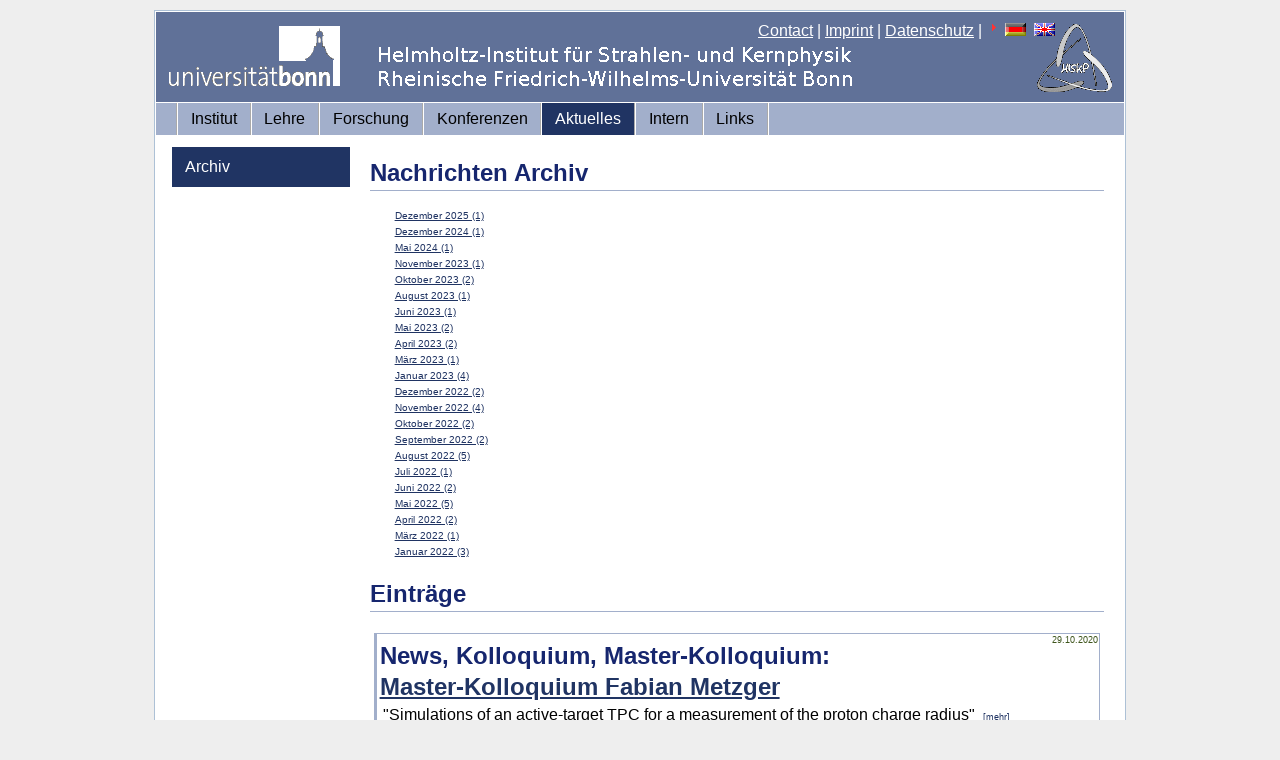

--- FILE ---
content_type: text/html; charset=iso-8859-1
request_url: https://www.hiskp.uni-bonn.de/index.php?id=110&L=418&tx_ttnews%5Byear%5D=2020&tx_ttnews%5Bmonth%5D=10&cHash=98af3286395c2209a2982df1af99a948
body_size: 9244
content:
<!DOCTYPE html
     PUBLIC "-//W3C//DTD XHTML 1.0 Transitional//EN"
     "http://www.w3.org/TR/xhtml1/DTD/xhtml1-transitional.dtd">
<html xml:lang="en" lang="en" xmlns="http://www.w3.org/1999/xhtml">
<head>

<meta http-equiv="Content-Type" content="text/html; charset=iso-8859-1" />
<!-- 
	This website is powered by TYPO3 - inspiring people to share!
	TYPO3 is a free open source Content Management Framework initially created by Kasper Skaarhoj and licensed under GNU/GPL.
	TYPO3 is copyright 1998-2011 of Kasper Skaarhoj. Extensions are copyright of their respective owners.
	Information and contribution at http://typo3.com/ and http://typo3.org/
-->


<link rel="shortcut icon" href="https://www.hiskp.uni-bonn.de/fileadmin/template/favicon.ico" />
<link rel="icon" href="https://www.hiskp.uni-bonn.de/fileadmin/template/favicon.ico" />
<title>HISKP: Archiv</title>
<meta name="generator" content="TYPO3 4.5 CMS" />

<link rel="stylesheet" type="text/css" href="typo3temp/stylesheet_bbd0ff5061.css?1716572938" media="all" />
<link rel="stylesheet" type="text/css" href="fileadmin/template/css/my_layout.css?1274881469" media="all" />
<link rel="stylesheet" type="text/css" href="fileadmin/template/css/tt_news.css?1274201155" media="all" />



<script src="typo3temp/javascript_93077bb238.js?1716572938" type="text/javascript"></script>



</head>
<body>

  <div class="page_margins">
    <div class="page">
      <div id="header">
        <div id="topnav">
<a href="index.php?id=48&amp;L=418" >Contact</a>&nbsp;|&nbsp;<a href="index.php?id=27&amp;L=418" >Imprint</a>&nbsp;|&nbsp;<a href="index.php?id=593&amp;L=418" >Datenschutz</a>&nbsp;|&nbsp;<img src="typo3/sysext/cms/tslib/media/icons_misc/content_client.gif" width="7" height="10" align="top" alt="" /><a href="index.php?id=110&amp;L=0" target="_top"><img src="typo3/sysext/cms/tslib/media/uploads/flag_de.gif" width="21" height="13" hspace="5" border="0" alt="" /></a><a href="index.php?id=110&amp;L=1" target="_top"><img src="typo3/sysext/cms/tslib/media/uploads/flag_uk.gif" width="21" height="13" hspace="5" border="0" alt="" /></a>
        </div>
  <a href="https://www.uni-bonn.de"><img src="fileadmin/template/css/images/logo_uni_bonn_www_trans1.gif" alt="Logo Uni Bonn" style="margin:12px;text-decoration:none;"/></a>
      </div>
      <div id="nav">
        <div class="hlist">
          <ul>
<li><a href="index.php?id=2&amp;L=418"  >Institut</a></li><li><a href="index.php?id=3&amp;L=418"  >Lehre</a></li><li><a href="index.php?id=32&amp;L=418"  >Forschung</a></li><li><a href="index.php?id=532&amp;L=418"  >Konferenzen</a></li><li class="active"><a href="index.php?id=4&amp;L=418"  >Aktuelles</a></li><li><a href="index.php?id=7&amp;L=418"  >Intern</a></li><li><a href="index.php?id=22&amp;L=418"  >Links</a></li>
          </ul>
        </div>
      </div>
      <div id="main">
        <div id="col1">
          <div id="col1_content" class="clearfix">
            <ul>
<li class="active"><a href="index.php?id=110&amp;L=418"  >Archiv</a></li>
            </ul>
          </div>
        </div>
        <div id="col3">
          <div id="col3_content" class="clearfix">

	<!--  CONTENT ELEMENT, uid:276/list [begin] -->
		<div id="c276" class="csc-default" >
		<!--  Header: [begin] -->
			<div class="csc-header csc-header-n1"><h2 class="csc-firstHeader">Nachrichten Archiv</h2></div>
		<!--  Header: [end] -->
			
		<!--  Plugin inserted: [begin] -->
			
<div class="news-amenu-container">
	<ul>
	
		<li><a href="index.php?id=110&amp;L=418&amp;tx_ttnews[year]=2025&amp;tx_ttnews[month]=12&amp;cHash=b1b56f5a46d62b6ead9926ab24831af1" >Dezember 2025 (1) </a></li>
		
		<li><a href="index.php?id=110&amp;L=418&amp;tx_ttnews[year]=2024&amp;tx_ttnews[month]=12&amp;cHash=72134f560fab2cb0a621891a7ec66398" >Dezember 2024 (1) </a></li>
		
		<li><a href="index.php?id=110&amp;L=418&amp;tx_ttnews[year]=2024&amp;tx_ttnews[month]=05&amp;cHash=04845c5d39f4d627917bace07c07882f" >Mai 2024 (1) </a></li>
		
		<li><a href="index.php?id=110&amp;L=418&amp;tx_ttnews[year]=2023&amp;tx_ttnews[month]=11&amp;cHash=d311ae91a6d8b9a733bf12af668bd4a1" >November 2023 (1) </a></li>
		
		<li><a href="index.php?id=110&amp;L=418&amp;tx_ttnews[year]=2023&amp;tx_ttnews[month]=10&amp;cHash=8bad0fbecefcba96b1bc09371419e808" >Oktober 2023 (2) </a></li>
		
		<li><a href="index.php?id=110&amp;L=418&amp;tx_ttnews[year]=2023&amp;tx_ttnews[month]=08&amp;cHash=ff68ba2da78a5ba47bdc5c843ea818f5" >August 2023 (1) </a></li>
		
		<li><a href="index.php?id=110&amp;L=418&amp;tx_ttnews[year]=2023&amp;tx_ttnews[month]=06&amp;cHash=4adcb1eaa5715936a04a57b56011dc4b" >Juni 2023 (1) </a></li>
		
		<li><a href="index.php?id=110&amp;L=418&amp;tx_ttnews[year]=2023&amp;tx_ttnews[month]=05&amp;cHash=42f444c8873b6f914f6912fcb8518058" >Mai 2023 (2) </a></li>
		
		<li><a href="index.php?id=110&amp;L=418&amp;tx_ttnews[year]=2023&amp;tx_ttnews[month]=04&amp;cHash=db7a8f328ffa3534a2b98041064982f2" >April 2023 (2) </a></li>
		
		<li><a href="index.php?id=110&amp;L=418&amp;tx_ttnews[year]=2023&amp;tx_ttnews[month]=03&amp;cHash=516163a98df4c3eb2e5e89621e74f416" >März 2023 (1) </a></li>
		
		<li><a href="index.php?id=110&amp;L=418&amp;tx_ttnews[year]=2023&amp;tx_ttnews[month]=01&amp;cHash=124368a227bb1bc275ffb17b1aa75429" >Januar 2023 (4) </a></li>
		
		<li><a href="index.php?id=110&amp;L=418&amp;tx_ttnews[year]=2022&amp;tx_ttnews[month]=12&amp;cHash=67204a25cec9b993904dfb82bad60bae" >Dezember 2022 (2) </a></li>
		
		<li><a href="index.php?id=110&amp;L=418&amp;tx_ttnews[year]=2022&amp;tx_ttnews[month]=11&amp;cHash=eff0308146c18f43dfbdfee36ad113b2" >November 2022 (4) </a></li>
		
		<li><a href="index.php?id=110&amp;L=418&amp;tx_ttnews[year]=2022&amp;tx_ttnews[month]=10&amp;cHash=c8956791bc9484de584d8b3ec9812dae" >Oktober 2022 (2) </a></li>
		
		<li><a href="index.php?id=110&amp;L=418&amp;tx_ttnews[year]=2022&amp;tx_ttnews[month]=09&amp;cHash=b288ad35d6b79a87c7bcf460ddd11c61" >September 2022 (2) </a></li>
		
		<li><a href="index.php?id=110&amp;L=418&amp;tx_ttnews[year]=2022&amp;tx_ttnews[month]=08&amp;cHash=8d68754694f308bdb255997c0cb65e2a" >August 2022 (5) </a></li>
		
		<li><a href="index.php?id=110&amp;L=418&amp;tx_ttnews[year]=2022&amp;tx_ttnews[month]=07&amp;cHash=aaa9e09e7e26baf961dcbfb1ebb1c027" >Juli 2022 (1) </a></li>
		
		<li><a href="index.php?id=110&amp;L=418&amp;tx_ttnews[year]=2022&amp;tx_ttnews[month]=06&amp;cHash=85e2c16fcb4e8a2960e155170c9683ff" >Juni 2022 (2) </a></li>
		
		<li><a href="index.php?id=110&amp;L=418&amp;tx_ttnews[year]=2022&amp;tx_ttnews[month]=05&amp;cHash=7284e63dc64d9b6c0118da0d51e0ef24" >Mai 2022 (5) </a></li>
		
		<li><a href="index.php?id=110&amp;L=418&amp;tx_ttnews[year]=2022&amp;tx_ttnews[month]=04&amp;cHash=7381a91504a4fa4e659e4713b43ded1b" >April 2022 (2) </a></li>
		
		<li><a href="index.php?id=110&amp;L=418&amp;tx_ttnews[year]=2022&amp;tx_ttnews[month]=03&amp;cHash=b9e6c62ce87d3a5c3e797bddbb8f716f" >März 2022 (1) </a></li>
		
		<li><a href="index.php?id=110&amp;L=418&amp;tx_ttnews[year]=2022&amp;tx_ttnews[month]=01&amp;cHash=70d02f80043a9447b25030f8808a08bf" >Januar 2022 (3) </a></li>
		
	</ul>
</div>

		<!--  Plugin inserted: [end] -->
			</div>
	<!--  CONTENT ELEMENT, uid:276/list [end] -->
		
	<!--  CONTENT ELEMENT, uid:277/list [begin] -->
		<div id="c277" class="csc-default" >
		<!--  Header: [begin] -->
			<div class="csc-header csc-header-n2"><h2>Einträge</h2></div>
		<!--  Header: [end] -->
			
		<!--  Plugin inserted: [begin] -->
			
<div class="news-list-container">

	
			<div class="news-list-item">
			  <span class="news-list-date">29.10.2020</span>
			  <h2>News, Kolloquium, Master-Kolloquium: <a href="index.php?id=108&amp;L=418&amp;tx_ttnews[tt_news]=783&amp;cHash=427dbe9af823a67dab9295e52ec7489f" title="Master-Kolloquium Fabian Metzger">Master-Kolloquium Fabian Metzger</a></h2>
			  <a href="index.php?id=108&amp;L=418&amp;tx_ttnews[tt_news]=783&amp;cHash=427dbe9af823a67dab9295e52ec7489f" title="Master-Kolloquium Fabian Metzger"></a>
			 <p>"Simulations of an active-target TPC for a measurement of the proton charge radius"<span class="news-list-morelink"><a href="index.php?id=108&amp;L=418&amp;tx_ttnews[tt_news]=783&amp;cHash=427dbe9af823a67dab9295e52ec7489f" title="Master-Kolloquium Fabian Metzger">[mehr]</a></span></p>

<hr class="clearer" /></div>
		

</div>

		<!--  Plugin inserted: [end] -->
			</div>
	<!--  CONTENT ELEMENT, uid:277/list [end] -->
		
          </div>
          <!-- IE Column Clearing -->
          <div id="ie_clearing"> &#160; </div>
        </div>
      </div>
      <div id="footer">
<span style="font-size:small"><a href="index.php?id=27&amp;L=418" >Rechtlicher Hinweis</a>,&nbsp;<a href="index.php?id=593&amp;L=418" >Datenschutzerklärung</a><br/>&copy; 2009-2025 HISKP, ViSdP: Prof. Dr. Dr. h.c. Ulf-G. Meißner, Email:<a href="&#109;&#97;&#105;&#108;&#116;&#111;&#58;&#103;&#100;&#64;&#104;&#105;&#115;&#107;&#112;&#46;&#117;&#110;&#105;&#45;&#98;&#111;&#110;&#110;&#46;&#100;&#101;" >gd(at)hiskp.uni-bonn.de</a><br/>Zuletzt bearbeitet:28.05.2010, Email:<a href="&#109;&#97;&#105;&#108;&#116;&#111;&#58;&#119;&#119;&#119;&#64;&#104;&#105;&#115;&#107;&#112;&#46;&#117;&#110;&#105;&#45;&#98;&#111;&#110;&#110;&#46;&#100;&#101;" >www(at)hiskp.uni-bonn.de</a></span>
      </div>
    </div>
  </div>




</body>
</html>